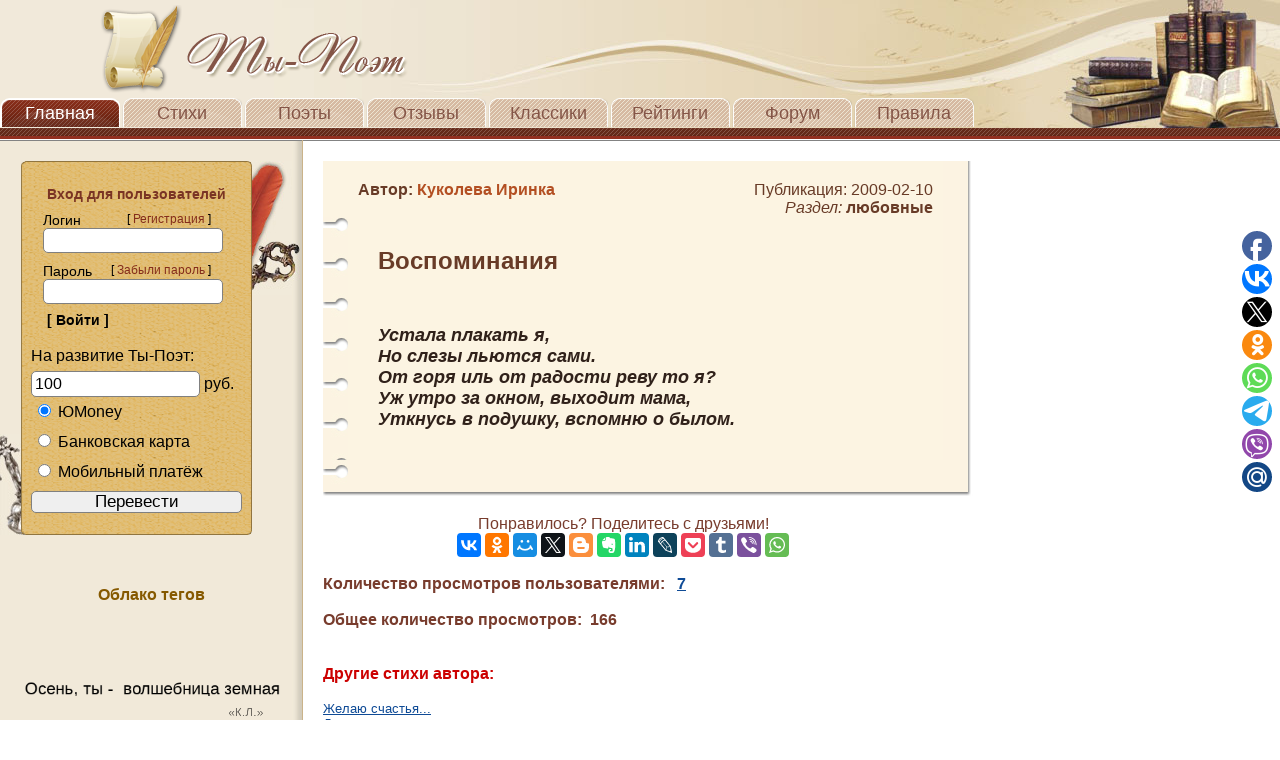

--- FILE ---
content_type: text/html; charset=cp1251
request_url: https://ti-poet.ru/stih.php?b=1952
body_size: 7205
content:
<!DOCTYPE HTML PUBLIC "-//W3C//DTD HTML 4.01 Transitional//EN">
<html>
  <head>
  
	<meta http-equiv="content-type" content="text/html; charset=windows-1251" />
	<title>Ты-Поэт: Стихотворение - Воспоминания | Поэт: Куколева Иринка любовные Ты-Поэт. Стихи на разную тематику</title>
	<meta name="description" content="Воспоминания,Стих.мама,Уткнусь в подушку, вспомню о былом. " />
	<meta name="keywords" content="Воспоминания,стихи,мама, выходит, окном, Уткнусь, подушку, былом, вспомню, утро, реву, льются, слезы, плакать, сами, горя, радости, иль, Устала" />
	<link rel="stylesheet" href="//ti-poet.ru/style.css" type="text/css" />
	<link rel="shortcut icon" href="//ti-poet.ru/images/logo.ico" type="image/x-icon" />
	<link rel="apple-touch-icon" href="//ti-poet.ru/images/touch-icon-iphone.png" />
	<link rel="apple-touch-icon" sizes="76x76" href="//ti-poet.ru/images/touch-icon-ipad.png" />
	<link rel="apple-touch-icon" sizes="120x120" href="//ti-poet.ru/images/touch-icon-iphone-retina.png" />
	<link rel="apple-touch-icon" sizes="152x152" href="//ti-poet.ru/images/touch-icon-ipad-retina.png" />
	
<script src="//ti-poet.ru/js/jquery.min.1.7.1.js"></script>

<!--<div class="SocialButtonsinit" style="SocialButtons"></div>
<script type="text/javascript" src="//ti-poet.ru/SocialButtons/SocialButtons.js"></script>-->

<script type="text/javascript">
$(document).ready(function(){
$(window).scroll(function(){
if ($(this).scrollTop() > 100) {
$('.scrollup').fadeIn();
} else {
$('.scrollup').fadeOut();
}
});
$('.scrollup').click(function(){
$("html, body").animate({ scrollTop: 0 }, 600);
return false;
});
});
</script>
</head>
  
<body id="page1">
  
<!--noindex-->
<!-- Yandex.Metrika counter-->
<script type="text/javascript">
    (function (d, w, c) {
        (w[c] = w[c] || []).push(function() {
            try {
                w.yaCounter32980109 = new Ya.Metrika({
                    id:32980109,
                    clickmap:true,
                    trackLinks:true,
                    accurateTrackBounce:true,
                    webvisor:true
                });
            } catch(e) { }
        });

        var n = d.getElementsByTagName("script")[0],
            s = d.createElement("script"),
            f = function () { n.parentNode.insertBefore(s, n); };
        s.type = "text/javascript";
        s.async = true;
        s.src = "//mc.yandex.ru/metrika/watch.js";

        if (w.opera == "[object Opera]") {
            d.addEventListener("DOMContentLoaded", f, false);
        } else { f(); }
    })(document, window, "yandex_metrika_callbacks");
</script>
<noscript><div><img src="//mc.yandex.ru/watch/32980109" style="position:absolute; left:-9999px;" alt="" /></div></noscript>
<!-- /Yandex.Metrika counter-->

<!-- LiveInternet начальная часть счетчика-->
<script type="text/javascript">
new Image().src = "//counter.yadro.ru/hit?r"+
escape(document.referrer)+((typeof(screen)=="undefined")?"":
";s"+screen.width+"*"+screen.height+"*"+(screen.colorDepth?
screen.colorDepth:screen.pixelDepth))+";u"+escape(document.URL)+
";"+Math.random();//</script>
<!--/LiveInternet-->
<!--/noindex-->

  <div id="header_bg">
  <div id="logo"></div>
  <div id="mainmenu">
  <a href="//ti-poet.ru" id="active_item" >Главная</a>
  <a href="//ti-poet.ru/proizvedenia.php" >Стихи</a>
  <a href="//ti-poet.ru/avtori.php" >Поэты</a>
  <a href="//ti-poet.ru/otzivi.php" >Отзывы</a>
  <a href="//ti-poet.ru/klasiki.php" >Классики</a>
  <a href="//ti-poet.ru/reyting.php" >Рейтинги</a>
  <a href="//ti-poet.ru/forum/index.php" >Форум</a>
  <a href="//ti-poet.ru/pravila.php" >Правила</a>
  </div>
  </div>
  <div id="menu_underline"></div>

<script type="text/javascript" src="/js/smail.js"></script>
 <table id="content">
  <tr><td id="leftside">
  <table>
  <tr><td id="regleft" rowspan="3">&nbsp;</td>
  <td><img src="images/regblock_top.png"></td>
  <td id="regright" rowspan="3">&nbsp;</td></tr>
  <tr><td id="reg"><div class="inner_padding">
  
	<form action="//ti-poet.ru/authorize.php" method="post" name="avt">
<br>
<div class="ttl2">&nbsp;&nbsp;&nbsp;&nbsp;Вход для пользователей</div>
<div class="txtblock"><div class="lefttxt">&nbsp;&nbsp;&nbsp;Логин</div>&nbsp;[ <a href="//ti-poet.ru/registrasia.php">Регистрация</a> ]</div><div class="clear"></div>
&nbsp;&nbsp;&nbsp;<input style="
					font-size:20px;
                    -moz-border-radius:5px 5px 5px 5px;
                    -webkit-border-radius:5px 5px 5px 5px;
                    -khtml-border-radius:5px 5px 5px 5px;
                    border-radius:5px 5px 5px 5px;" type="text" name="nik_vhod">
<div class="txtblock"><div class="lefttxt">&nbsp;&nbsp;&nbsp;Пароль</div>&nbsp;&nbsp;[ <a class="a" href="//ti-poet.ru/napominanie.php">Забыли пароль</a> ]</div><div class="clear"></div>
&nbsp;&nbsp;&nbsp;<input style="
					font-size:20px;
                    -moz-border-radius:5px 5px 5px 5px;
                    -webkit-border-radius:5px 5px 5px 5px;
                    -khtml-border-radius:5px 5px 5px 5px;
                    border-radius:5px 5px 5px 5px;" type="password" name="pasword_vhod">
<div>&nbsp;&nbsp;&nbsp;<input type="submit" value="[ Войти ]" class="button" name="submit"></div>            
</form>
На развитие Ты-Поэт:
<!--noindex--><form method="POST" action="//yoomoney.ru/quickpay/confirm.xml" target="_blank">
    <input type="hidden" name="receiver" value="410013637061157">
	<input type="hidden" name="quickpay-form" value="shop">
	<input type="hidden" name="successURL" value="//ti-poet.ru">
	<input type="hidden" name="targets" value="РќР° СЂР°Р·РІРёС‚РёРµ РўС‹-РџРѕСЌС‚">
	<input style="margin-top:6px;width:80%;padding:3px;font-size:16px;border-radius:5px 5px 5px 5px;"
    type="number" min="10" max="15000" name="sum" value="100" data-type="number" title="Сумма перевода" required> руб.
    <label style="float:left;margin-top:6px;margin-bottom:6px;margin-left:6px;margin-right:6px;" title="Яндекс Деньги"><input style="width:15px;margin-right:6px;" type="radio" name="paymentType" value="PC" checked>ЮMoney</label><br>
    <label style="float:left;margin-top:6px;margin-bottom:6px;margin-left:6px;margin-right:6px;" title="Перевод с банковской карты"><input style="width:15px;margin-right:6px;" type="radio" name="paymentType" value="AC">Банковская карта</label><br>
	<label style="float:left;margin-top:6px;margin-bottom:10px;margin-left:6px;margin-right:6px;" title="Билайн, МТС и Tele2"><input style="width:15px;margin-right:6px;" type="radio" name="paymentType" value="MC">Мобильный платёж</label>
    <input style="width:100%;margin-bottom:15px;font-size:17px;border-radius:5px 5px 5px 5px;" type="submit" value="Перевести">
</form><!--/noindex-->    
  </td></tr>
  <tr><td><img src="images/regblock_bot.png"></td></tr>
  </table>
  
 <div align="center"><br>
  </div>
  
  <script src="//ti-poet.ru/js/jquery.tagcanvas.min.js" type="text/javascript"></script>

<br><h3><p align=center><b>Облако тегов</b></p></h3>


<script type="text/javascript">
$(document).ready(function() { 
$('#myCanvas').tagcanvas({ 
textColour : 'Black', // Цвет текста 
outlineColour : 'Grey', // Цвет рамки
textHeight: 12, // Размер шрифта
shuffleTags : 1, // Случайный орядок
outlineThickness : 1, // Обводка у ссылок (Да, Нет)
shape : 'vcylinder', //Вертикальный цилиндр
maxSpeed : 0.03, // Максимальная скорость
wheelZoom : 0, // Зум мышью
depth : 0.99 // Глубина. От 0 до 1 
}) 
});
</script>

<canvas width="270" height="400" id="myCanvas" style="margin-top: -8px; margin-left: 10px;">
<ul>
<li><a href="//ti-poet.ru" target="_blank">япоэт</a></li><li><a href="//ti-poet.ru/avtori.php" target="_blank">gj'ns</a></li><li><a href="//ti-poet.ru/registrasia.php" target="_blank">разместить стихи</a></li><li><a href="//ti-poet.ru/proizvedenia_poisk.php?c=любимому любимый мужчине" target="_blank">стихи любимому мужчине</a></li><li><a href="//ti-poet.ru/proizvedenia.php" target="_blank">читать стихи</a></li><li><a href="//ti-poet.ru/kabinet.php?a=2726" target="_blank">Эсмонт Лилит</a></li><li><a href="//ti-poet.ru/kabinet.php?a=21205" target="_blank">Тупицо Алена</a></li><li><a href="//ti-poet.ru/kabinet.php?a=21618" target="_blank">Тихонов Сергей</a></li><li><a href="//ti-poet.ru/kabinet.php?a=1385" target="_blank">Егорова Ольга</a></li><li><a href="//ti-poet.ru/kabinet.php?a=11206" target="_blank">Лупашко Николай</a></li><li><a href="//ti-poet.ru/stih.php?b=102697" target="_blank">«К.Л.»</a></li><li><a href="//ti-poet.ru/stih.php?b=256414" target="_blank">Осень, ты -  волшебница земная...</a></li><li><a href="//ti-poet.ru/stih.php?b=316872" target="_blank">Кажется, мне она нравится</a></li><li><a href="//ti-poet.ru/stih.php?b=161861" target="_blank">Кристиану</a></li><li><a href="//ti-poet.ru/stih.php?b=252404" target="_blank">Мечта слепого.</a></li></ul>
</canvas>   
  
  </td><td id="rightside">
  <div style="margin:0px 20px 20px 20px;">

	<div align="center">
		</div>
  
   <div  class="baner_right">
      </div>
  
  <div>
 
    
<table id="block_note" cellspacing="1">
<tr><td class="topleft">
</td><td class="author">

<div>
<br><h2>Автор: <a href="//ti-poet.ru/kabinet.php?a=274"><b>Куколева Иринка</b></a></h2><br> </div></td>
		<td class="date100"><div><br>Публикация: 2009-02-10 <br><em>Раздел: <strong><a href='//ti-poet.ru/razdeli/stihi-o-lyubvi'>любовные</a></strong></em>
</div></td>
		<td class="rightbg"></td>
		</tr>
		<tr>
		<td rowspan="3" class="leftbg"></td>
		<td colspan="2" class="text-ttl"><div style="margin-top:30px;margin-bottom:10px;margin-left:30px;"><h1>Воспоминания</h1></div></td><td rowspan="3" class="rightbg"></td></tr>
				<tr>
				<td colspan="3"><div style="margin-top:20px; margin-left:7px;"></div></td><td rowspan="2" class="rightbg"></td></tr>
		<tr>
		<td colspan="3" class="maintxt"><div style="margin-top:20px; margin-bottom:30px; margin-left:30px; margin-right:20px;">Устала плакать я,<br>Но слезы льются сами.<br>От горя иль от радости реву то я?<br>Уж утро за окном, выходит мама,<br>Уткнусь в подушку, вспомню о былом.            
</div><td rowspan="2" class="rightbg">
</td>
</tr>

<tr>	
<td class="leftbg" rowspan="2">    		
</td>   		
<td colspan="2" class="recomend">  		
<div> 
          
</div>
</td>
<td class="rightbg" rowspan="2"></td>
</tr>
<tr>	 
<td colspan="2" >
</td>			
</tr>
<tr>	
<td class="bottomleft"></td>                
<td colspan="2" class="stih_end"></td>
<td class="bottomright"></td>
		
</tr>
</table>   
<br>
<table style="width:600px;"><tr><td align="center"><span style="color:#783C2D">Понравилось? Поделитесь с друзьями!</span><!--Поделиться с друзьями. Кнопки Yandex-->
<!--noindex-->
<script type="text/javascript" src="//yastatic.net/es5-shims/0.0.2/es5-shims.min.js" async="async" charset="utf-8" rel="nofollow"></script>
<script type="text/javascript" src="//yastatic.net/share2/share.js" async="async" charset="utf-8" rel="nofollow"></script>
<div class="ya-share2" data-services="vkontakte,facebook,odnoklassniki,moimir,gplus,twitter,blogger,evernote,linkedin,lj,pocket,tumblr,viber,whatsapp" data-size="m"></div>
<!--/noindex--></td><td align="right"><br><p><font color="#783C2D"><a style="text-decoration: none;" title="Перейти к списку голосов пользователей" href="//ti-poet.ru/stih_golosa.php?b=1952"> </a></p></td></tr></table><br><p><font color="#783C2D"> <strong>Количество просмотров пользователями: &nbsp;&nbsp;<a title="Перейти к списку" href="//ti-poet.ru/smotreli.php?b=1952"><font size="18">7</font></a></strong></font></p><br><p><font color="#783C2D"><strong>Общее количество просмотров:&nbsp;&nbsp;166</strong></font></p><br>        <br><p class='post_comment'><strong>Другие стихи автора:</strong></p><br>
        			<a href="//ti-poet.ru/stih.php?b=1953">Желаю счастья...</a><br>
            			<a href="//ti-poet.ru/stih.php?b=1954">Депрессия</a><br>
            			<a href="//ti-poet.ru/stih.php?b=1955">Колдун</a><br>
            			<a href="//ti-poet.ru/stih.php?b=1956">Рай и в шалаше</a><br>
            			<a href="//ti-poet.ru/stih.php?b=1957">С чистого листа</a><br>
            <form name="new_otziv" method="post" action="//ti-poet.ru/stih_otziv.php"><p class='post_comment'><strong><br><br>Добавить отзыв:</strong></p>
<p class='blacksmall'>(если необходим комментарий к отзыву - поставьте галочку перед ним)<br><br></p>
Вы ввели: <span id='count'>0</span><br>
<label>
<textarea name="otziv_text" id="otziv_text" class="inputField" maxlength="3000" title="не менее 30 символов" placeholder="от 30 до 3000 знаков" onkeypress="counter(this);" onkeyup="counter(this);" onchange="counter(this);"></textarea>
<style type="text/css">
textarea {padding:10px;border:1px;width:600px;height:100px;resize:none;}
</style>
</label>
<br><p class='blacksmall'>отзыв автора стихотворения не лимитируется по нижней границе<br><br></p>
		
<div>
<a href="javascript:%20x()" onclick="DoSmilie(' :-) ','otziv_text');"><img src="//ti-poet.ru/images/smail/ab.gif" alt="улыбается"></a>&nbsp;&nbsp;
<a href="javascript:%20x()" onclick="DoSmilie(' :-D ','otziv_text');"><img src="//ti-poet.ru/images/smail/172.gif" alt="радостно смеющийся"></a>&nbsp;&nbsp;
<a href="javascript:%20x()" onclick="DoSmilie(' :-( ','otziv_text');"><img src="//ti-poet.ru/images/smail/171.gif" alt="грустный"></a>&nbsp;&nbsp;
<a href="javascript:%20x()" onclick="DoSmilie(' ;-) ','otziv_text');"><img src="//ti-poet.ru/images/smail/262.gif" alt="подмигивающий"></a>&nbsp;&nbsp;
<a href="javascript:%20x()" onclick="DoSmilie(' >:-[ ','otziv_text');"><img src="//ti-poet.ru/images/smail/240.gif" alt="сердитый"></a>&nbsp;&nbsp;
<a href="javascript:%20x()" onclick="DoSmilie(' %-0 ','otziv_text');"><img src="//ti-poet.ru/images/smail/256.gif" alt="сбитый с толку"></a>&nbsp;&nbsp;
<a href="javascript:%20x()" onclick="DoSmilie(' :\'( ','otziv_text');"><img src="//ti-poet.ru/images/smail/41.gif" alt="плачущий"></a>&nbsp;&nbsp;
<a href="javascript:%20x()" onclick="DoSmilie(' :-* ','otziv_text');"><img src="//ti-poet.ru/images/smail/5.gif" alt="поцелуй"></a>&nbsp;&nbsp;
<a href="javascript:%20x()" onclick="DoSmilie(' O:-) ','otziv_text');"><img src="//ti-poet.ru/images/smail/8.gif" alt="ангел"></a>&nbsp;&nbsp;
<a href="javascript:%20x()" onclick="DoSmilie(' *in love* ','otziv_text');"><img src="//ti-poet.ru/images/smail/89.gif" alt="влюблен"></a>&nbsp;&nbsp;
<a href="javascript:%20x()" onclick="DoSmilie(' @}->-- ','otziv_text');"><img src="//ti-poet.ru/images/smail/90.gif" alt="роза"></a>&nbsp;&nbsp;
<a href="javascript:%20x()" onclick="DoSmilie(' :-0 ','otziv_text');"><img src="//ti-poet.ru/images/smail/196.gif" alt="удивлённый"></a><br>
<a href="javascript:%20x()" onclick="DoSmilie(' :-/ ','otziv_text');"><img src="//ti-poet.ru/images/smail/18.gif" alt="бее"></a>&nbsp;&nbsp;
<a href="javascript:%20x()" onclick="DoSmilie(' :-| ','otziv_text');"><img src="//ti-poet.ru/images/smail/78.gif" alt="дурак"></a>&nbsp;&nbsp;
<a href="javascript:%20x()" onclick="DoSmilie(' *GOOD* ','otziv_text');"><img src="//ti-poet.ru/images/smail/92.gif" alt="во!"></a>&nbsp;&nbsp;
<a href="javascript:%20x()" onclick="DoSmilie(' :-[ ','otziv_text');"><img src="//ti-poet.ru/images/smail/22.gif" alt="смущённый"></a>&nbsp;&nbsp;
<a href="javascript:%20x()" onclick="DoSmilie(' *stop* ','otziv_text');"><img src="//ti-poet.ru/images/smail/208.gif" alt="стоп"></a>&nbsp;&nbsp;
<a href="javascript:%20x()" onclick="DoSmilie(' *yes* ','otziv_text');"><img src="//ti-poet.ru/images/smail/264.gif" alt="да"></a>&nbsp;&nbsp;
<a href="javascript:%20x()" onclick="DoSmilie(' |-0 ','otziv_text');"><img src="//ti-poet.ru/images/smail/24.gif" alt="устал"></a>&nbsp;&nbsp;
<a href="javascript:%20x()" onclick="DoSmilie(' :-))) ','otziv_text');"><img src="//ti-poet.ru/images/smail/179.gif" alt="смеющийся"></a>&nbsp;&nbsp;
<a href="javascript:%20x()" onclick="DoSmilie(' :-Р ','otziv_text');"><img src="//ti-poet.ru/images/smail/146.gif" alt="показывающий язык"></a>&nbsp;&nbsp;
<a href="javascript:%20x()" onclick="DoSmilie(' *not vandalize* ','otziv_text');"><img src="//ti-poet.ru/images/smail/101.gif" alt="не хулиганить"></a> 
</div>          
<br>
<label>
<input name="b" type="hidden" value="1952">
<input name="otvet" type="hidden" value="3">
</label>
<p class='post_comment'><strong>Посчитайте и введите ответ:</strong><br><img style='margin-top:17px;'src="images/proverka/1.jpg" width="80" height="30">
<input style='margin-bottom:15px;font-size:25px;width:70px;height:40px;resize:none;text-align:center'name="pr" type="text" placeholder="=" class="inputField" maxlength="3"></p>
<input class="dobav" type="Submit" name="button" id="otpravka_otziv" value="&nbsp;&nbsp;Добавить отзыв&nbsp;&nbsp;">
<br>
</label>
</form>
<br><br><br>
     </div></td></tr>
</table> 
  
		<script>function counter(el)
		{var wrapper = document.createElement('DIV');
		wrapper.innerHTML = el.value;
		var len = (wrapper.textContent || wrapper.innerText).length;
		document.getElementById('count').innerHTML = el.value.length;}
		</script>
		
<table id="footer2">
<tr><td>
<div style="float:left;">

<a href="//ti-poet.ru"><img src="//ti-poet.ru/images/copywrite.png"></a><br>
Сopyright © 2008-2026 Все права защищены Ti-Poet.ru<br>
<span>Права на все материалы, представленные здесь, принадлежат их авторам<br>
Ваши вопросы и предложения просим направлять на admin@ti-poet.ru</span><br>
<p>Информация для <a href="//ti-poet.ru/reklama.php"><em>рекламодателей</em></a></p>
</div>

</td><td>
<div style="float:left; margin-top:15px;">
	<table id="help2">
	<tr><td>
	<a title="Авторизованных пользователей" href="//ti-poet.ru/online.php">Пользователи Online: <font style="italic"><b><em>3</em></b></font></a>	</td></tr>
	<tr><td><a title="Варианты пополнения баллов" href="//ti-poet.ru/Popolnenie.php">Пополнение баллов</a></td></tr>
	<tr><td><a title="Отправить сообщение (для зарегистрированных)" href="//ti-poet.ru/soobshenia.php?p=0">Сообщение Администрации</a></td></tr>
	<tr><td><a title="Отправить письмо через почтовый клиент" href="mailto:admin@ti-poet.ru">Письмо Администрации</a></td></tr>
	</table>
</div>
</td><td>
<div style="float:right;">
<table id="help2">
<tr><td></td></tr>
<tr><td>

<!--noindex-->
<!-- LiveInternet конечная часть счетчика-->
<a href="//www.liveinternet.ru/stat/ti-poet.ru" rel="nofollow"
target="_blank"><img src="//counter.yadro.ru/logo?38.6"
title="LiveInternet"
alt="" border="0" width="31" height="31"/></a>
<!--/LiveInternet-->

</tr></td>
<tr><td><a title="Безопасный сайт" href="https://ti-poet.ru/stih.php?b=1952"><img src="//ti-poet.ru/images/https.png"></a></td></tr>
<tr><td>

<!-- Top100 (Kraken) Widget-->
<span id="top100_widget"></span>
<!-- END Top100 (Kraken) Widget -->

<!-- Top100 (Kraken) Counter-->
<script>
    (function (w, d, c) {
    (w[c] = w[c] || []).push(function() {
        var options = {
            project: 3115088,
            element: 'top100_widget',
        };
        try {
            w.top100Counter = new top100(options);
        } catch(e) { }
    });
    var n = d.getElementsByTagName("script")[0],
    s = d.createElement("script"),
    f = function () { n.parentNode.insertBefore(s, n); };
    s.type = "text/javascript";
    s.async = true;
    s.src =
    (d.location.protocol == "https:" ? "https:" : "http:") +
    "//st.top100.ru/top100/top100.js";

    if (w.opera == "[object Opera]") {
    d.addEventListener("DOMContentLoaded", f, false);
} else { f(); }
})(window, document, "_top100q");
</script>
<noscript>
  <img src="//counter.rambler.ru/top100.cnt?pid=3115088" alt="Топ-100" rel="nofollow" />
</noscript>
<!-- END Top100 (Kraken) Counter -->

<!-- Adblock Detector 
<script type="text/javascript" src="//c.am15.net/ab-detector/ads.js" rel="nofollow"></script>
<script type="text/javascript" src="//ti-poet.ru/a-detector/1455402857.js"></script>
-->

<script>
  (function(i,s,o,g,r,a,m){i['GoogleAnalyticsObject']=r;i[r]=i[r]||function(){
  (i[r].q=i[r].q||[]).push(arguments)},i[r].l=1*new Date();a=s.createElement(o),
  m=s.getElementsByTagName(o)[0];a.async=1;a.src=g;m.parentNode.insertBefore(a,m)
  })(window,document,'script','//www.google-analytics.com/analytics.js','ga');
  ga('create', 'UA-68701313-1', 'auto');
  ga('send', 'pageview');
</script>

	</td></tr>
	</table>
</div>

<!--Кнопка Наверх-->
<a title="Наверх" href="#" class="scrollup">Наверх</a>

</td></tr>
</table>

<!--Кнопки соцсетей и мессенджеров-->
<script type="text/javascript">(function(w,doc) {
if (!w.__utlWdgt ) {
    w.__utlWdgt = true;
    var d = doc, s = d.createElement('script'), g = 'getElementsByTagName';
    s.type = 'text/javascript'; s.charset='UTF-8'; s.async = true;
    s.src = ('https:' == w.location.protocol ? 'https' : 'http')  + '://ti-poet.ru/SocialButtons/SocialButtonsPlus.js';
    var h=d[g]('body')[0];
    h.appendChild(s);
}})(window,document);
</script>
<div data-mobile-view="true" data-share-size="30" data-like-text-enable="false" data-background-alpha="0.0" data-pid="1904240" data-mode="share" data-background-color="#ffffff" data-share-shape="round" data-share-counter-size="12" data-icon-color="#ffffff" data-mobile-sn-ids="fb.vk.tw.ok.wh.tm.vb." data-text-color="#000000" data-buttons-color="#ffffff" data-counter-background-color="#ffffff" data-share-counter-type="disable" data-orientation="fixed-right" data-following-enable="false" data-sn-ids="fb.vk.tw.ok.wh.tm.vb.mr." data-preview-mobile="false" data-selection-enable="false" data-exclude-show-more="true" data-share-style="1" data-counter-background-alpha="1.0" data-top-button="false" class="uptolike-buttons" ></div>
<!--/noindex-->

<!--Спидометр загрузки - окончание-->

</body>
</html>

--- FILE ---
content_type: application/javascript;charset=utf-8
request_url: https://w.uptolike.com/widgets/v1/version.js?cb=cb__utl_cb_share_1769440253261432
body_size: 396
content:
cb__utl_cb_share_1769440253261432('1ea92d09c43527572b24fe052f11127b');

--- FILE ---
content_type: application/javascript;charset=utf-8
request_url: https://w.uptolike.com/widgets/v1/widgets-batch.js?params=JTVCJTdCJTIycGlkJTIyJTNBJTIyMTkwNDI0MCUyMiUyQyUyMnVybCUyMiUzQSUyMmh0dHBzJTNBJTJGJTJGdGktcG9ldC5ydSUyRnN0aWgucGhwJTNGYiUzRDE5NTIlMjIlN0QlNUQ=&mode=0&callback=callback__utl_cb_share_1769440254900572
body_size: 384
content:
callback__utl_cb_share_1769440254900572([{
    "pid": "1904240",
    "subId": 0,
    "initialCounts": {"fb":0,"tw":0,"tb":0,"ok":0,"vk":0,"ps":0,"gp":0,"mr":0,"lj":0,"li":0,"sp":0,"su":0,"ms":0,"fs":0,"bl":0,"dg":0,"sb":0,"bd":0,"rb":0,"ip":0,"ev":0,"bm":0,"em":0,"pr":0,"vd":0,"dl":0,"pn":0,"my":0,"ln":0,"in":0,"yt":0,"rss":0,"oi":0,"fk":0,"fm":0,"li":0,"sc":0,"st":0,"vm":0,"wm":0,"4s":0,"gg":0,"dd":0,"ya":0,"gt":0,"wh":0,"4t":0,"ul":0,"vb":0,"tm":0},
    "forceUpdate": ["fb","ok","vk","ps","gp","mr","my"],
    "extMet": false,
    "url": "https%3A%2F%2Fti-poet.ru%2Fstih.php%3Fb%3D1952",
    "urlWithToken": "https%3A%2F%2Fti-poet.ru%2Fstih.php%3Fb%3D1952%26_utl_t%3DXX",
    "intScr" : false,
    "intId" : 0,
    "exclExt": false
}
])